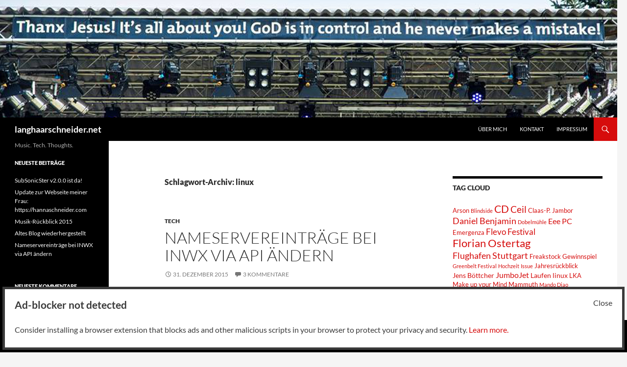

--- FILE ---
content_type: text/html; charset=UTF-8
request_url: https://langhaarschneider.net/tag/linux/
body_size: 20795
content:
<!DOCTYPE html>
<html lang="de">
<head>
	<meta charset="UTF-8">
	<meta name="viewport" content="width=device-width, initial-scale=1.0">
	<title>linux Archive - langhaarschneider.net</title>
	<link rel="profile" href="https://gmpg.org/xfn/11">
	<link rel="pingback" href="https://langhaarschneider.net/xmlrpc.php">
	
	  <meta name='robots' content='index, follow, max-image-preview:large, max-snippet:-1, max-video-preview:-1' />

	<!-- This site is optimized with the Yoast SEO plugin v26.7 - https://yoast.com/wordpress/plugins/seo/ -->
	<link rel="canonical" href="https://langhaarschneider.net/tag/linux/" />
	<meta property="og:locale" content="de_DE" />
	<meta property="og:type" content="article" />
	<meta property="og:title" content="linux Archive - langhaarschneider.net" />
	<meta property="og:url" content="https://langhaarschneider.net/tag/linux/" />
	<meta property="og:site_name" content="langhaarschneider.net" />
	<meta name="twitter:card" content="summary_large_image" />
	<script type="application/ld+json" class="yoast-schema-graph">{"@context":"https://schema.org","@graph":[{"@type":"CollectionPage","@id":"https://langhaarschneider.net/tag/linux/","url":"https://langhaarschneider.net/tag/linux/","name":"linux Archive - langhaarschneider.net","isPartOf":{"@id":"https://langhaarschneider.net/#website"},"breadcrumb":{"@id":"https://langhaarschneider.net/tag/linux/#breadcrumb"},"inLanguage":"de"},{"@type":"BreadcrumbList","@id":"https://langhaarschneider.net/tag/linux/#breadcrumb","itemListElement":[{"@type":"ListItem","position":1,"name":"Startseite","item":"https://langhaarschneider.net/"},{"@type":"ListItem","position":2,"name":"linux"}]},{"@type":"WebSite","@id":"https://langhaarschneider.net/#website","url":"https://langhaarschneider.net/","name":"langhaarschneider.net","description":"Music. Tech. Thoughts.","potentialAction":[{"@type":"SearchAction","target":{"@type":"EntryPoint","urlTemplate":"https://langhaarschneider.net/?s={search_term_string}"},"query-input":{"@type":"PropertyValueSpecification","valueRequired":true,"valueName":"search_term_string"}}],"inLanguage":"de"}]}</script>
	<!-- / Yoast SEO plugin. -->


<link rel="alternate" type="application/rss+xml" title="langhaarschneider.net &raquo; Feed" href="https://langhaarschneider.net/feed/" />
<link rel="alternate" type="application/rss+xml" title="langhaarschneider.net &raquo; Kommentar-Feed" href="https://langhaarschneider.net/comments/feed/" />
<link rel="alternate" type="application/rss+xml" title="langhaarschneider.net &raquo; linux Schlagwort-Feed" href="https://langhaarschneider.net/tag/linux/feed/" />
<style id='wp-img-auto-sizes-contain-inline-css'>
img:is([sizes=auto i],[sizes^="auto," i]){contain-intrinsic-size:3000px 1500px}
/*# sourceURL=wp-img-auto-sizes-contain-inline-css */
</style>
<link rel='stylesheet' id='ftf-dma-styles-css' href='https://langhaarschneider.net/wp-content/plugins/detect-missing-adblocker/dist/css/styles.min.css?ver=1752548311' media='all' />
<style id='wp-block-library-inline-css'>
:root{--wp-block-synced-color:#7a00df;--wp-block-synced-color--rgb:122,0,223;--wp-bound-block-color:var(--wp-block-synced-color);--wp-editor-canvas-background:#ddd;--wp-admin-theme-color:#007cba;--wp-admin-theme-color--rgb:0,124,186;--wp-admin-theme-color-darker-10:#006ba1;--wp-admin-theme-color-darker-10--rgb:0,107,160.5;--wp-admin-theme-color-darker-20:#005a87;--wp-admin-theme-color-darker-20--rgb:0,90,135;--wp-admin-border-width-focus:2px}@media (min-resolution:192dpi){:root{--wp-admin-border-width-focus:1.5px}}.wp-element-button{cursor:pointer}:root .has-very-light-gray-background-color{background-color:#eee}:root .has-very-dark-gray-background-color{background-color:#313131}:root .has-very-light-gray-color{color:#eee}:root .has-very-dark-gray-color{color:#313131}:root .has-vivid-green-cyan-to-vivid-cyan-blue-gradient-background{background:linear-gradient(135deg,#00d084,#0693e3)}:root .has-purple-crush-gradient-background{background:linear-gradient(135deg,#34e2e4,#4721fb 50%,#ab1dfe)}:root .has-hazy-dawn-gradient-background{background:linear-gradient(135deg,#faaca8,#dad0ec)}:root .has-subdued-olive-gradient-background{background:linear-gradient(135deg,#fafae1,#67a671)}:root .has-atomic-cream-gradient-background{background:linear-gradient(135deg,#fdd79a,#004a59)}:root .has-nightshade-gradient-background{background:linear-gradient(135deg,#330968,#31cdcf)}:root .has-midnight-gradient-background{background:linear-gradient(135deg,#020381,#2874fc)}:root{--wp--preset--font-size--normal:16px;--wp--preset--font-size--huge:42px}.has-regular-font-size{font-size:1em}.has-larger-font-size{font-size:2.625em}.has-normal-font-size{font-size:var(--wp--preset--font-size--normal)}.has-huge-font-size{font-size:var(--wp--preset--font-size--huge)}.has-text-align-center{text-align:center}.has-text-align-left{text-align:left}.has-text-align-right{text-align:right}.has-fit-text{white-space:nowrap!important}#end-resizable-editor-section{display:none}.aligncenter{clear:both}.items-justified-left{justify-content:flex-start}.items-justified-center{justify-content:center}.items-justified-right{justify-content:flex-end}.items-justified-space-between{justify-content:space-between}.screen-reader-text{border:0;clip-path:inset(50%);height:1px;margin:-1px;overflow:hidden;padding:0;position:absolute;width:1px;word-wrap:normal!important}.screen-reader-text:focus{background-color:#ddd;clip-path:none;color:#444;display:block;font-size:1em;height:auto;left:5px;line-height:normal;padding:15px 23px 14px;text-decoration:none;top:5px;width:auto;z-index:100000}html :where(.has-border-color){border-style:solid}html :where([style*=border-top-color]){border-top-style:solid}html :where([style*=border-right-color]){border-right-style:solid}html :where([style*=border-bottom-color]){border-bottom-style:solid}html :where([style*=border-left-color]){border-left-style:solid}html :where([style*=border-width]){border-style:solid}html :where([style*=border-top-width]){border-top-style:solid}html :where([style*=border-right-width]){border-right-style:solid}html :where([style*=border-bottom-width]){border-bottom-style:solid}html :where([style*=border-left-width]){border-left-style:solid}html :where(img[class*=wp-image-]){height:auto;max-width:100%}:where(figure){margin:0 0 1em}html :where(.is-position-sticky){--wp-admin--admin-bar--position-offset:var(--wp-admin--admin-bar--height,0px)}@media screen and (max-width:600px){html :where(.is-position-sticky){--wp-admin--admin-bar--position-offset:0px}}

/*# sourceURL=wp-block-library-inline-css */
</style><style id='global-styles-inline-css'>
:root{--wp--preset--aspect-ratio--square: 1;--wp--preset--aspect-ratio--4-3: 4/3;--wp--preset--aspect-ratio--3-4: 3/4;--wp--preset--aspect-ratio--3-2: 3/2;--wp--preset--aspect-ratio--2-3: 2/3;--wp--preset--aspect-ratio--16-9: 16/9;--wp--preset--aspect-ratio--9-16: 9/16;--wp--preset--color--black: #000000;--wp--preset--color--cyan-bluish-gray: #abb8c3;--wp--preset--color--white: #fff;--wp--preset--color--pale-pink: #f78da7;--wp--preset--color--vivid-red: #cf2e2e;--wp--preset--color--luminous-vivid-orange: #ff6900;--wp--preset--color--luminous-vivid-amber: #fcb900;--wp--preset--color--light-green-cyan: #7bdcb5;--wp--preset--color--vivid-green-cyan: #00d084;--wp--preset--color--pale-cyan-blue: #8ed1fc;--wp--preset--color--vivid-cyan-blue: #0693e3;--wp--preset--color--vivid-purple: #9b51e0;--wp--preset--color--green: #d60c0c;--wp--preset--color--dark-gray: #2b2b2b;--wp--preset--color--medium-gray: #767676;--wp--preset--color--light-gray: #f5f5f5;--wp--preset--gradient--vivid-cyan-blue-to-vivid-purple: linear-gradient(135deg,rgb(6,147,227) 0%,rgb(155,81,224) 100%);--wp--preset--gradient--light-green-cyan-to-vivid-green-cyan: linear-gradient(135deg,rgb(122,220,180) 0%,rgb(0,208,130) 100%);--wp--preset--gradient--luminous-vivid-amber-to-luminous-vivid-orange: linear-gradient(135deg,rgb(252,185,0) 0%,rgb(255,105,0) 100%);--wp--preset--gradient--luminous-vivid-orange-to-vivid-red: linear-gradient(135deg,rgb(255,105,0) 0%,rgb(207,46,46) 100%);--wp--preset--gradient--very-light-gray-to-cyan-bluish-gray: linear-gradient(135deg,rgb(238,238,238) 0%,rgb(169,184,195) 100%);--wp--preset--gradient--cool-to-warm-spectrum: linear-gradient(135deg,rgb(74,234,220) 0%,rgb(151,120,209) 20%,rgb(207,42,186) 40%,rgb(238,44,130) 60%,rgb(251,105,98) 80%,rgb(254,248,76) 100%);--wp--preset--gradient--blush-light-purple: linear-gradient(135deg,rgb(255,206,236) 0%,rgb(152,150,240) 100%);--wp--preset--gradient--blush-bordeaux: linear-gradient(135deg,rgb(254,205,165) 0%,rgb(254,45,45) 50%,rgb(107,0,62) 100%);--wp--preset--gradient--luminous-dusk: linear-gradient(135deg,rgb(255,203,112) 0%,rgb(199,81,192) 50%,rgb(65,88,208) 100%);--wp--preset--gradient--pale-ocean: linear-gradient(135deg,rgb(255,245,203) 0%,rgb(182,227,212) 50%,rgb(51,167,181) 100%);--wp--preset--gradient--electric-grass: linear-gradient(135deg,rgb(202,248,128) 0%,rgb(113,206,126) 100%);--wp--preset--gradient--midnight: linear-gradient(135deg,rgb(2,3,129) 0%,rgb(40,116,252) 100%);--wp--preset--font-size--small: 13px;--wp--preset--font-size--medium: 20px;--wp--preset--font-size--large: 36px;--wp--preset--font-size--x-large: 42px;--wp--preset--spacing--20: 0.44rem;--wp--preset--spacing--30: 0.67rem;--wp--preset--spacing--40: 1rem;--wp--preset--spacing--50: 1.5rem;--wp--preset--spacing--60: 2.25rem;--wp--preset--spacing--70: 3.38rem;--wp--preset--spacing--80: 5.06rem;--wp--preset--shadow--natural: 6px 6px 9px rgba(0, 0, 0, 0.2);--wp--preset--shadow--deep: 12px 12px 50px rgba(0, 0, 0, 0.4);--wp--preset--shadow--sharp: 6px 6px 0px rgba(0, 0, 0, 0.2);--wp--preset--shadow--outlined: 6px 6px 0px -3px rgb(255, 255, 255), 6px 6px rgb(0, 0, 0);--wp--preset--shadow--crisp: 6px 6px 0px rgb(0, 0, 0);}:where(.is-layout-flex){gap: 0.5em;}:where(.is-layout-grid){gap: 0.5em;}body .is-layout-flex{display: flex;}.is-layout-flex{flex-wrap: wrap;align-items: center;}.is-layout-flex > :is(*, div){margin: 0;}body .is-layout-grid{display: grid;}.is-layout-grid > :is(*, div){margin: 0;}:where(.wp-block-columns.is-layout-flex){gap: 2em;}:where(.wp-block-columns.is-layout-grid){gap: 2em;}:where(.wp-block-post-template.is-layout-flex){gap: 1.25em;}:where(.wp-block-post-template.is-layout-grid){gap: 1.25em;}.has-black-color{color: var(--wp--preset--color--black) !important;}.has-cyan-bluish-gray-color{color: var(--wp--preset--color--cyan-bluish-gray) !important;}.has-white-color{color: var(--wp--preset--color--white) !important;}.has-pale-pink-color{color: var(--wp--preset--color--pale-pink) !important;}.has-vivid-red-color{color: var(--wp--preset--color--vivid-red) !important;}.has-luminous-vivid-orange-color{color: var(--wp--preset--color--luminous-vivid-orange) !important;}.has-luminous-vivid-amber-color{color: var(--wp--preset--color--luminous-vivid-amber) !important;}.has-light-green-cyan-color{color: var(--wp--preset--color--light-green-cyan) !important;}.has-vivid-green-cyan-color{color: var(--wp--preset--color--vivid-green-cyan) !important;}.has-pale-cyan-blue-color{color: var(--wp--preset--color--pale-cyan-blue) !important;}.has-vivid-cyan-blue-color{color: var(--wp--preset--color--vivid-cyan-blue) !important;}.has-vivid-purple-color{color: var(--wp--preset--color--vivid-purple) !important;}.has-black-background-color{background-color: var(--wp--preset--color--black) !important;}.has-cyan-bluish-gray-background-color{background-color: var(--wp--preset--color--cyan-bluish-gray) !important;}.has-white-background-color{background-color: var(--wp--preset--color--white) !important;}.has-pale-pink-background-color{background-color: var(--wp--preset--color--pale-pink) !important;}.has-vivid-red-background-color{background-color: var(--wp--preset--color--vivid-red) !important;}.has-luminous-vivid-orange-background-color{background-color: var(--wp--preset--color--luminous-vivid-orange) !important;}.has-luminous-vivid-amber-background-color{background-color: var(--wp--preset--color--luminous-vivid-amber) !important;}.has-light-green-cyan-background-color{background-color: var(--wp--preset--color--light-green-cyan) !important;}.has-vivid-green-cyan-background-color{background-color: var(--wp--preset--color--vivid-green-cyan) !important;}.has-pale-cyan-blue-background-color{background-color: var(--wp--preset--color--pale-cyan-blue) !important;}.has-vivid-cyan-blue-background-color{background-color: var(--wp--preset--color--vivid-cyan-blue) !important;}.has-vivid-purple-background-color{background-color: var(--wp--preset--color--vivid-purple) !important;}.has-black-border-color{border-color: var(--wp--preset--color--black) !important;}.has-cyan-bluish-gray-border-color{border-color: var(--wp--preset--color--cyan-bluish-gray) !important;}.has-white-border-color{border-color: var(--wp--preset--color--white) !important;}.has-pale-pink-border-color{border-color: var(--wp--preset--color--pale-pink) !important;}.has-vivid-red-border-color{border-color: var(--wp--preset--color--vivid-red) !important;}.has-luminous-vivid-orange-border-color{border-color: var(--wp--preset--color--luminous-vivid-orange) !important;}.has-luminous-vivid-amber-border-color{border-color: var(--wp--preset--color--luminous-vivid-amber) !important;}.has-light-green-cyan-border-color{border-color: var(--wp--preset--color--light-green-cyan) !important;}.has-vivid-green-cyan-border-color{border-color: var(--wp--preset--color--vivid-green-cyan) !important;}.has-pale-cyan-blue-border-color{border-color: var(--wp--preset--color--pale-cyan-blue) !important;}.has-vivid-cyan-blue-border-color{border-color: var(--wp--preset--color--vivid-cyan-blue) !important;}.has-vivid-purple-border-color{border-color: var(--wp--preset--color--vivid-purple) !important;}.has-vivid-cyan-blue-to-vivid-purple-gradient-background{background: var(--wp--preset--gradient--vivid-cyan-blue-to-vivid-purple) !important;}.has-light-green-cyan-to-vivid-green-cyan-gradient-background{background: var(--wp--preset--gradient--light-green-cyan-to-vivid-green-cyan) !important;}.has-luminous-vivid-amber-to-luminous-vivid-orange-gradient-background{background: var(--wp--preset--gradient--luminous-vivid-amber-to-luminous-vivid-orange) !important;}.has-luminous-vivid-orange-to-vivid-red-gradient-background{background: var(--wp--preset--gradient--luminous-vivid-orange-to-vivid-red) !important;}.has-very-light-gray-to-cyan-bluish-gray-gradient-background{background: var(--wp--preset--gradient--very-light-gray-to-cyan-bluish-gray) !important;}.has-cool-to-warm-spectrum-gradient-background{background: var(--wp--preset--gradient--cool-to-warm-spectrum) !important;}.has-blush-light-purple-gradient-background{background: var(--wp--preset--gradient--blush-light-purple) !important;}.has-blush-bordeaux-gradient-background{background: var(--wp--preset--gradient--blush-bordeaux) !important;}.has-luminous-dusk-gradient-background{background: var(--wp--preset--gradient--luminous-dusk) !important;}.has-pale-ocean-gradient-background{background: var(--wp--preset--gradient--pale-ocean) !important;}.has-electric-grass-gradient-background{background: var(--wp--preset--gradient--electric-grass) !important;}.has-midnight-gradient-background{background: var(--wp--preset--gradient--midnight) !important;}.has-small-font-size{font-size: var(--wp--preset--font-size--small) !important;}.has-medium-font-size{font-size: var(--wp--preset--font-size--medium) !important;}.has-large-font-size{font-size: var(--wp--preset--font-size--large) !important;}.has-x-large-font-size{font-size: var(--wp--preset--font-size--x-large) !important;}
/*# sourceURL=global-styles-inline-css */
</style>

<style id='classic-theme-styles-inline-css'>
/*! This file is auto-generated */
.wp-block-button__link{color:#fff;background-color:#32373c;border-radius:9999px;box-shadow:none;text-decoration:none;padding:calc(.667em + 2px) calc(1.333em + 2px);font-size:1.125em}.wp-block-file__button{background:#32373c;color:#fff;text-decoration:none}
/*# sourceURL=/wp-includes/css/classic-themes.min.css */
</style>
<link rel='stylesheet' id='ainoblocks-frontend-style-css' href='https://langhaarschneider.net/wp-content/plugins/aino-blocks/assets/css/frontend.css?ver=1680945657' media='all' />
<link rel='stylesheet' id='cookie-notice-front-css' href='https://langhaarschneider.net/wp-content/plugins/cookie-notice/css/front.min.css?ver=2.5.11' media='all' />
<link rel='stylesheet' id='wp-lightbox-2.min.css-css' href='https://langhaarschneider.net/wp-content/plugins/wp-lightbox-2/styles/lightbox.min.css?ver=1.3.4' media='all' />
<link rel='stylesheet' id='twentyfourteen-lato-css' href='https://langhaarschneider.net/wp-content/themes/twentyfourteen/fonts/font-lato.css?ver=20230328' media='all' />
<link rel='stylesheet' id='genericons-css' href='https://langhaarschneider.net/wp-content/themes/twentyfourteen/genericons/genericons.css?ver=20251101' media='all' />
<link rel='stylesheet' id='twentyfourteen-style-css' href='https://langhaarschneider.net/wp-content/themes/twentyfourteen/style.css?ver=20251202' media='all' />
<link rel='stylesheet' id='twentyfourteen-block-style-css' href='https://langhaarschneider.net/wp-content/themes/twentyfourteen/css/blocks.css?ver=20250715' media='all' />
<script src="https://langhaarschneider.net/wp-includes/js/jquery/jquery.min.js?ver=3.7.1" id="jquery-core-js"></script>
<script src="https://langhaarschneider.net/wp-includes/js/jquery/jquery-migrate.min.js?ver=3.4.1" id="jquery-migrate-js"></script>
<script src="https://langhaarschneider.net/wp-content/themes/twentyfourteen/js/functions.js?ver=20250729" id="twentyfourteen-script-js" defer data-wp-strategy="defer"></script>
<link rel="https://api.w.org/" href="https://langhaarschneider.net/wp-json/" /><link rel="alternate" title="JSON" type="application/json" href="https://langhaarschneider.net/wp-json/wp/v2/tags/171" /><link rel="EditURI" type="application/rsd+xml" title="RSD" href="https://langhaarschneider.net/xmlrpc.php?rsd" />
<meta name="generator" content="WordPress 6.9" />
<style id="fourteen-colors" type="text/css">
		/* Custom accent color. */
		button,
		.button,
		.contributor-posts-link,
		input[type="button"],
		input[type="reset"],
		input[type="submit"],
		.search-toggle,
		.hentry .mejs-controls .mejs-time-rail .mejs-time-current,
		.widget .mejs-controls .mejs-time-rail .mejs-time-current,
		.hentry .mejs-overlay:hover .mejs-overlay-button,
		.widget .mejs-overlay:hover .mejs-overlay-button,
		.widget button,
		.widget .button,
		.widget input[type="button"],
		.widget input[type="reset"],
		.widget input[type="submit"],
		.widget_calendar tbody a,
		.content-sidebar .widget input[type="button"],
		.content-sidebar .widget input[type="reset"],
		.content-sidebar .widget input[type="submit"],
		.slider-control-paging .slider-active:before,
		.slider-control-paging .slider-active:hover:before,
		.slider-direction-nav a:hover,
		.ie8 .primary-navigation ul ul,
		.ie8 .secondary-navigation ul ul,
		.ie8 .primary-navigation li:hover > a,
		.ie8 .primary-navigation li.focus > a,
		.ie8 .secondary-navigation li:hover > a,
		.ie8 .secondary-navigation li.focus > a,
		.wp-block-file .wp-block-file__button,
		.wp-block-button__link,
		.has-green-background-color {
			background-color: #d60c0c;
		}

		.site-navigation a:hover,
		.is-style-outline .wp-block-button__link:not(.has-text-color),
		.has-green-color {
			color: #d60c0c;
		}

		::-moz-selection {
			background: #d60c0c;
		}

		::selection {
			background: #d60c0c;
		}

		.paging-navigation .page-numbers.current {
			border-color: #d60c0c;
		}

		@media screen and (min-width: 782px) {
			.primary-navigation li:hover > a,
			.primary-navigation li.focus > a,
			.primary-navigation ul ul {
				background-color: #d60c0c;
			}
		}

		@media screen and (min-width: 1008px) {
			.secondary-navigation li:hover > a,
			.secondary-navigation li.focus > a,
			.secondary-navigation ul ul {
				background-color: #d60c0c;
			}
		}
	
			.contributor-posts-link,
			button,
			.button,
			input[type="button"],
			input[type="reset"],
			input[type="submit"],
			.search-toggle:before,
			.hentry .mejs-overlay:hover .mejs-overlay-button,
			.widget .mejs-overlay:hover .mejs-overlay-button,
			.widget button,
			.widget .button,
			.widget input[type="button"],
			.widget input[type="reset"],
			.widget input[type="submit"],
			.widget_calendar tbody a,
			.widget_calendar tbody a:hover,
			.site-footer .widget_calendar tbody a,
			.content-sidebar .widget input[type="button"],
			.content-sidebar .widget input[type="reset"],
			.content-sidebar .widget input[type="submit"],
			button:hover,
			button:focus,
			.button:hover,
			.button:focus,
			.widget a.button:hover,
			.widget a.button:focus,
			.widget a.button:active,
			.content-sidebar .widget a.button,
			.content-sidebar .widget a.button:hover,
			.content-sidebar .widget a.button:focus,
			.content-sidebar .widget a.button:active,
			.contributor-posts-link:hover,
			.contributor-posts-link:active,
			input[type="button"]:hover,
			input[type="button"]:focus,
			input[type="reset"]:hover,
			input[type="reset"]:focus,
			input[type="submit"]:hover,
			input[type="submit"]:focus,
			.slider-direction-nav a:hover:before {
				color: #fff;
			}

			@media screen and (min-width: 782px) {
				.primary-navigation ul ul a,
				.primary-navigation li:hover > a,
				.primary-navigation li.focus > a,
				.primary-navigation ul ul {
					color: #fff;
				}
			}

			@media screen and (min-width: 1008px) {
				.secondary-navigation ul ul a,
				.secondary-navigation li:hover > a,
				.secondary-navigation li.focus > a,
				.secondary-navigation ul ul {
					color: #fff;
				}
			}
		
		/* Generated variants of custom accent color. */
		a,
		.content-sidebar .widget a {
			color: #d60c0c;
		}

		.contributor-posts-link:hover,
		.button:hover,
		.button:focus,
		.slider-control-paging a:hover:before,
		.search-toggle:hover,
		.search-toggle.active,
		.search-box,
		.widget_calendar tbody a:hover,
		button:hover,
		button:focus,
		input[type="button"]:hover,
		input[type="button"]:focus,
		input[type="reset"]:hover,
		input[type="reset"]:focus,
		input[type="submit"]:hover,
		input[type="submit"]:focus,
		.widget button:hover,
		.widget .button:hover,
		.widget button:focus,
		.widget .button:focus,
		.widget input[type="button"]:hover,
		.widget input[type="button"]:focus,
		.widget input[type="reset"]:hover,
		.widget input[type="reset"]:focus,
		.widget input[type="submit"]:hover,
		.widget input[type="submit"]:focus,
		.content-sidebar .widget input[type="button"]:hover,
		.content-sidebar .widget input[type="button"]:focus,
		.content-sidebar .widget input[type="reset"]:hover,
		.content-sidebar .widget input[type="reset"]:focus,
		.content-sidebar .widget input[type="submit"]:hover,
		.content-sidebar .widget input[type="submit"]:focus,
		.ie8 .primary-navigation ul ul a:hover,
		.ie8 .primary-navigation ul ul li.focus > a,
		.ie8 .secondary-navigation ul ul a:hover,
		.ie8 .secondary-navigation ul ul li.focus > a,
		.wp-block-file .wp-block-file__button:hover,
		.wp-block-file .wp-block-file__button:focus,
		.wp-block-button__link:not(.has-text-color):hover,
		.wp-block-button__link:not(.has-text-color):focus,
		.is-style-outline .wp-block-button__link:not(.has-text-color):hover,
		.is-style-outline .wp-block-button__link:not(.has-text-color):focus {
			background-color: #f32929;
		}

		.featured-content a:hover,
		.featured-content .entry-title a:hover,
		.widget a:hover,
		.widget-title a:hover,
		.widget_twentyfourteen_ephemera .entry-meta a:hover,
		.hentry .mejs-controls .mejs-button button:hover,
		.widget .mejs-controls .mejs-button button:hover,
		.site-info a:hover,
		.featured-content a:hover,
		.wp-block-latest-comments_comment-meta a:hover,
		.wp-block-latest-comments_comment-meta a:focus {
			color: #f32929;
		}

		a:active,
		a:hover,
		.entry-title a:hover,
		.entry-meta a:hover,
		.cat-links a:hover,
		.entry-content .edit-link a:hover,
		.post-navigation a:hover,
		.image-navigation a:hover,
		.comment-author a:hover,
		.comment-list .pingback a:hover,
		.comment-list .trackback a:hover,
		.comment-metadata a:hover,
		.comment-reply-title small a:hover,
		.content-sidebar .widget a:hover,
		.content-sidebar .widget .widget-title a:hover,
		.content-sidebar .widget_twentyfourteen_ephemera .entry-meta a:hover {
			color: #f32929;
		}

		.page-links a:hover,
		.paging-navigation a:hover {
			border-color: #f32929;
		}

		.entry-meta .tag-links a:hover:before {
			border-right-color: #f32929;
		}

		.page-links a:hover,
		.entry-meta .tag-links a:hover {
			background-color: #f32929;
		}

		@media screen and (min-width: 782px) {
			.primary-navigation ul ul a:hover,
			.primary-navigation ul ul li.focus > a {
				background-color: #f32929;
			}
		}

		@media screen and (min-width: 1008px) {
			.secondary-navigation ul ul a:hover,
			.secondary-navigation ul ul li.focus > a {
				background-color: #f32929;
			}
		}

		button:active,
		.button:active,
		.contributor-posts-link:active,
		input[type="button"]:active,
		input[type="reset"]:active,
		input[type="submit"]:active,
		.widget input[type="button"]:active,
		.widget input[type="reset"]:active,
		.widget input[type="submit"]:active,
		.content-sidebar .widget input[type="button"]:active,
		.content-sidebar .widget input[type="reset"]:active,
		.content-sidebar .widget input[type="submit"]:active,
		.wp-block-file .wp-block-file__button:active,
		.wp-block-button__link:active {
			background-color: #ff3d3d;
		}

		.site-navigation .current_page_item > a,
		.site-navigation .current_page_ancestor > a,
		.site-navigation .current-menu-item > a,
		.site-navigation .current-menu-ancestor > a {
			color: #ff3d3d;
		}
	</style><style>.recentcomments a{display:inline !important;padding:0 !important;margin:0 !important;}</style><!-- Matomo -->
<script>
  var _paq = window._paq = window._paq || [];
  /* tracker methods like "setCustomDimension" should be called before "trackPageView" */
  _paq.push(['trackPageView']);
  _paq.push(['enableLinkTracking']);
  (function() {
    var u="https://piwik.jonnyfreak.de/";
    _paq.push(['setTrackerUrl', u+'piwik.php']);
    _paq.push(['setSiteId', '4']);
    var d=document, g=d.createElement('script'), s=d.getElementsByTagName('script')[0];
    g.async=true; g.src=u+'piwik.js'; s.parentNode.insertBefore(g,s);
  })();
</script>
<!-- End Matomo Code -->

<link rel="alternate" title="ActivityPub (JSON)" type="application/activity+json" href="https://langhaarschneider.net/?term_id=171" />
<link rel="icon" href="https://langhaarschneider.net/wp-content/uploads/sites/5/2016/01/icon.png" sizes="32x32" />
<link rel="icon" href="https://langhaarschneider.net/wp-content/uploads/sites/5/2016/01/icon.png" sizes="192x192" />
<link rel="apple-touch-icon" href="https://langhaarschneider.net/wp-content/uploads/sites/5/2016/01/icon.png" />
<meta name="msapplication-TileImage" content="https://langhaarschneider.net/wp-content/uploads/sites/5/2016/01/icon.png" />
</head>

<body class="archive tag tag-linux tag-171 wp-embed-responsive wp-theme-twentyfourteen cookies-not-set header-image list-view">
<a class="screen-reader-text skip-link" href="#content">
	Zum Inhalt springen</a>
<div id="page" class="hfeed site">
			<div id="site-header">
		<a href="https://langhaarschneider.net/" rel="home" >
			<img src="https://langhaarschneider.net/wp-content/uploads/sites/5/2015/01/header.png" width="1260" height="240" alt="langhaarschneider.net" srcset="https://langhaarschneider.net/wp-content/uploads/sites/5/2015/01/header.png 1260w, https://langhaarschneider.net/wp-content/uploads/sites/5/2015/01/header-300x57.png 300w, https://langhaarschneider.net/wp-content/uploads/sites/5/2015/01/header-768x146.png 768w, https://langhaarschneider.net/wp-content/uploads/sites/5/2015/01/header-1024x195.png 1024w, https://langhaarschneider.net/wp-content/uploads/sites/5/2015/01/header-250x48.png 250w" sizes="(max-width: 1260px) 100vw, 1260px" decoding="async" fetchpriority="high" />		</a>
	</div>
	
	<header id="masthead" class="site-header">
		<div class="header-main">
							<h1 class="site-title"><a href="https://langhaarschneider.net/" rel="home" >langhaarschneider.net</a></h1>
			
			<div class="search-toggle">
				<a href="#search-container" class="screen-reader-text" aria-expanded="false" aria-controls="search-container">
					Suchen				</a>
			</div>

			<nav id="primary-navigation" class="site-navigation primary-navigation">
				<button class="menu-toggle">Primäres Menü</button>
				<div class="menu-navigation-container"><ul id="primary-menu" class="nav-menu"><li id="menu-item-24" class="menu-item menu-item-type-post_type menu-item-object-page menu-item-24"><a href="https://langhaarschneider.net/ueber-mich/">über mich</a></li>
<li id="menu-item-23" class="menu-item menu-item-type-post_type menu-item-object-page menu-item-23"><a href="https://langhaarschneider.net/kontakt/">kontakt</a></li>
<li id="menu-item-155" class="menu-item menu-item-type-post_type menu-item-object-page menu-item-155"><a href="https://langhaarschneider.net/about/">impressum</a></li>
</ul></div>			</nav>
		</div>

		<div id="search-container" class="search-box-wrapper hide">
			<div class="search-box">
				<form role="search" method="get" class="search-form" action="https://langhaarschneider.net/">
				<label>
					<span class="screen-reader-text">Suche nach:</span>
					<input type="search" class="search-field" placeholder="Suchen …" value="" name="s" />
				</label>
				<input type="submit" class="search-submit" value="Suchen" />
			</form>			</div>
		</div>
	</header><!-- #masthead -->

	<div id="main" class="site-main">

	<section id="primary" class="content-area">
		<div id="content" class="site-content" role="main">

			
			<header class="archive-header">
				<h1 class="archive-title">
				Schlagwort-Archiv: linux				</h1>

							</header><!-- .archive-header -->

				
<article id="post-142" class="post-142 post type-post status-publish format-standard hentry category-tech tag-anydns tag-bananapi tag-linux tag-nsupdate tag-uberspace">
	
	<header class="entry-header">
				<div class="entry-meta">
			<span class="cat-links"><a href="https://langhaarschneider.net/category/tech/" rel="category tag">Tech</a></span>
		</div>
			<h1 class="entry-title"><a href="https://langhaarschneider.net/2015/12/31/nameservereintraege-bei-inwx-via-api-aendern/" rel="bookmark">Nameservereinträge bei INWX via API ändern</a></h1>
		<div class="entry-meta">
			<span class="entry-date"><a href="https://langhaarschneider.net/2015/12/31/nameservereintraege-bei-inwx-via-api-aendern/" rel="bookmark"><time class="entry-date" datetime="2015-12-31T14:34:23+01:00">31. Dezember 2015</time></a></span> <span class="byline"><span class="author vcard"><a class="url fn n" href="https://langhaarschneider.net/author/langhaarschneider/" rel="author">langhaarschneider</a></span></span>			<span class="comments-link"><a href="https://langhaarschneider.net/2015/12/31/nameservereintraege-bei-inwx-via-api-aendern/#comments">3 Kommentare</a></span>
						</div><!-- .entry-meta -->
	</header><!-- .entry-header -->

		<div class="entry-content">
		<p>In meinem<a href="https://langhaarschneider.net/2015/09/08/neues-zuhause-uberspace/"> letzten Blogpost</a> hatte ich bereits erwähnt, dass meine Domains inzwischen bei <a href="https://inwx.de">INWX</a> registriert sind. Ich bin auf INWX im <a href="https://wiki.uberspace.de/domain:verwalten">Uberspace-Wiki</a> gestoßen, hab mich kurz umgesehen und gelesen, dass die eine API anbieten um Nameservereinträge zu verändert &#8211; und mein Interesse war geweckt. <a href="https://langhaarschneider.net/2015/12/31/nameservereintraege-bei-inwx-via-api-aendern/#more-142" class="more-link"><span class="screen-reader-text">Nameservereinträge bei INWX via API ändern</span> weiterlesen <span class="meta-nav">&rarr;</span></a></p>
	</div><!-- .entry-content -->
	
	<footer class="entry-meta"><span class="tag-links"><a href="https://langhaarschneider.net/tag/anydns/" rel="tag">anydns</a><a href="https://langhaarschneider.net/tag/bananapi/" rel="tag">BananaPi</a><a href="https://langhaarschneider.net/tag/linux/" rel="tag">linux</a><a href="https://langhaarschneider.net/tag/nsupdate/" rel="tag">nsupdate</a><a href="https://langhaarschneider.net/tag/uberspace/" rel="tag">uberspace</a></span></footer></article><!-- #post-142 -->

<article id="post-107" class="post-107 post type-post status-publish format-standard hentry category-tech tag-gpio tag-linux tag-raspberrypi tag-s0-schnittstelle">
	
	<header class="entry-header">
				<div class="entry-meta">
			<span class="cat-links"><a href="https://langhaarschneider.net/category/tech/" rel="category tag">Tech</a></span>
		</div>
			<h1 class="entry-title"><a href="https://langhaarschneider.net/2015/04/16/stromzaehler-per-s0-schnittstelle-mit-raspberrypi-auslesen/" rel="bookmark">Stromzähler per S0-Schnittstelle mit RaspberryPi auslesen</a></h1>
		<div class="entry-meta">
			<span class="entry-date"><a href="https://langhaarschneider.net/2015/04/16/stromzaehler-per-s0-schnittstelle-mit-raspberrypi-auslesen/" rel="bookmark"><time class="entry-date" datetime="2015-04-16T21:26:10+02:00">16. April 2015</time></a></span> <span class="byline"><span class="author vcard"><a class="url fn n" href="https://langhaarschneider.net/author/langhaarschneider/" rel="author">langhaarschneider</a></span></span>			<span class="comments-link"><a href="https://langhaarschneider.net/2015/04/16/stromzaehler-per-s0-schnittstelle-mit-raspberrypi-auslesen/#comments">19 Kommentare</a></span>
						</div><!-- .entry-meta -->
	</header><!-- .entry-header -->

		<div class="entry-content">
		<p>Kurz bevor ich in meine Wohnung eingezogen bin, hatte ich die Möglichkeit dem Elektriker beim Anschließen des Sicherunsgkastens über die Schulter zu schauen. Und was mir damals gleich aufgefallen ist: Der verbaute Stromzähler, ein <a href="https://www.google.de/search?hl=de&amp;q=Eltako+DSZ12E-3x80A#safe=off&amp;hl=de&amp;q=eltako+dsz12e-3x80a">Eltako dsz12e</a>, hat einen S0-Ausgang. Als ich 2013 meine Bachelorarbeit mit dem sperrigen Thema &#8222;Analyse der Wirtschaftlichkeit von PV-Anlagen in Verbindung mit Speichern für Privathaushalte ohne EEG-Vergütung&#8220; geschrieben habe, war eines der Probleme überhaupt an Daten zu kommen, zu welchen Zeitpunkten in Privathaushalten elektrische Energie verbraucht wird. Letztendlich habe ich ein Verbrauchsprofil aufgrund einer VDI-Richtline erzeugt &#8211; aber auch das beinhaltete &#8222;nur&#8220; werte für 15 minuten &#8211; eine noch genauere Auflösung wäre aber wünschenswert gewesen. Der S0-Ausgang an meinem Stromzähler hat deshalb sofort mein Interesse geweckt. <a href="https://langhaarschneider.net/2015/04/16/stromzaehler-per-s0-schnittstelle-mit-raspberrypi-auslesen/#more-107" class="more-link"><span class="screen-reader-text">Stromzähler per S0-Schnittstelle mit RaspberryPi auslesen</span> weiterlesen <span class="meta-nav">&rarr;</span></a></p>
	</div><!-- .entry-content -->
	
	<footer class="entry-meta"><span class="tag-links"><a href="https://langhaarschneider.net/tag/gpio/" rel="tag">GPIO</a><a href="https://langhaarschneider.net/tag/linux/" rel="tag">linux</a><a href="https://langhaarschneider.net/tag/raspberrypi/" rel="tag">RaspberryPi</a><a href="https://langhaarschneider.net/tag/s0-schnittstelle/" rel="tag">S0-Schnittstelle</a></span></footer></article><!-- #post-107 -->

<article id="post-224" class="post-224 post type-post status-publish format-standard hentry category-kunstler category-laufen category-musizieren tag-florian-ostertag tag-laufen tag-linux tag-lka tag-philipp-poisel tag-sarah-brendel tag-september-leaves tag-stehlampenrock tag-the-cranberries">
	
	<header class="entry-header">
				<div class="entry-meta">
			<span class="cat-links"><a href="https://langhaarschneider.net/category/music/kunstler/" rel="category tag">Künstler</a>, <a href="https://langhaarschneider.net/category/thoughts/laufen/" rel="category tag">Laufen</a>, <a href="https://langhaarschneider.net/category/music/musizieren/" rel="category tag">musizieren</a></span>
		</div>
			<h1 class="entry-title"><a href="https://langhaarschneider.net/2009/04/05/voll-verplant/" rel="bookmark">Voll verplant&#8230;</a></h1>
		<div class="entry-meta">
			<span class="entry-date"><a href="https://langhaarschneider.net/2009/04/05/voll-verplant/" rel="bookmark"><time class="entry-date" datetime="2009-04-05T12:20:47+02:00">5. April 2009</time></a></span> <span class="byline"><span class="author vcard"><a class="url fn n" href="https://langhaarschneider.net/author/langhaarschneider/" rel="author">langhaarschneider</a></span></span>			<span class="comments-link"><a href="https://langhaarschneider.net/2009/04/05/voll-verplant/#comments">3 Kommentare</a></span>
						</div><!-- .entry-meta -->
	</header><!-- .entry-header -->

		<div class="entry-content">
		<p>Irgendwann vor ein paar Monaten hab ich wohl nicht aufgepasst &#8211; und mir in meinen <a href="http://langhaarschneider.zungu.net/events/">Konzertkalender</a> eingetragen dass am 05. April <a href="http://www.sarahbrendel.de">Sarah Brendel</a>, <a href="http://www.septemberleaves.com/">September Leaves</a> und <a href="http://myspace.com/florianostertag">Florian Ostertag</a> beim <a href="http://stehlampenrock.eu/">Stehlampenrock</a> sind. Leider ist das dann doch wohl erst am <a href="http://www.stehlampenrock.eu/stehlampe/2009_storytellertour.html">05. Mai &#8211; ein Dienstag Abend</a> und <a href="http://www.evkg-scharnhausen.de/cosimaweb/index.php?action=ciboyhood_show">da kann ich wahrscheinlich auch nicht&#8230;</a> Aber vielleicht schau ich dann <a href="http://www.lka-longhorn.de/lka/konzerte_show.php?1175">heute Abend ins LKA</a>, denn dort spielt <a href="http://www.philipp-poisel.de/">Philipp Poisel</a> auf.</p>
<p>Dann noch ein par sonstige wilde Gedanken:</p>
<p>&#8211; Musik zum Joggen: <a href="http://en.wikipedia.org/wiki/Zombie_(song)">Zombie</a> von den <a href="http://de.wikipedia.org/wiki/The_Cranberries">Cranberries</a> ist voll toll, denn da kann man auf jede viertel nen Schritt machen (Den Song hab ich übrigens auf der Freizeit den Kids auch beigebracht &#8211; die müssen ja neben Peter Fox auch noch was anständiges kennen lernen)(Das <a href="http://www.youtube.com/watch?v=lyp5we2ySDo">Musikvideo</a> gibts zumindest zur Zeit noch bei Youtube &#8211; großes Theater&#8230;)<br />
&#8211; Am Mittwoch und Montag in ner Woche spiel ich mal wieder im GD in Scharnhausen. Freu mich drauf, muss aber noch viel Üben da ich die Bass-Position einem Cellisten übergeben habe und selbst E-Gitarre und E-Piano spielen werde<br />
&#8211; Ich sollte mehr Joggen für den Halbmarathon &#8211; komm aber nicht dazu (bzw hab dann doch Sachen die dringender sind wie Klavier üben&#8230;)<br />
&#8211; Grad hab ich festgestellt dass Flo wohl heute Abend Philipp Supportet&#8230;<br />
&#8211; <a href="http://langhaarschneider.net/2009/03/09/ubuntu-rockt/">Ubuntu Rockt</a> nicht immer. Oder weis zufälligerweise irgendjemand wie ich mit <a href="http://forum.ubuntuusers.de/topic/wvdial:-verbindung-steht-kein-datenfluss/">diesem Problem</a> fertig werden kann?</p>
	</div><!-- .entry-content -->
	
	<footer class="entry-meta"><span class="tag-links"><a href="https://langhaarschneider.net/tag/florian-ostertag/" rel="tag">Florian Ostertag</a><a href="https://langhaarschneider.net/tag/laufen/" rel="tag">Laufen</a><a href="https://langhaarschneider.net/tag/linux/" rel="tag">linux</a><a href="https://langhaarschneider.net/tag/lka/" rel="tag">LKA</a><a href="https://langhaarschneider.net/tag/philipp-poisel/" rel="tag">Philipp Poisel</a><a href="https://langhaarschneider.net/tag/sarah-brendel/" rel="tag">Sarah Brendel</a><a href="https://langhaarschneider.net/tag/september-leaves/" rel="tag">September Leaves</a><a href="https://langhaarschneider.net/tag/stehlampenrock/" rel="tag">Stehlampenrock</a><a href="https://langhaarschneider.net/tag/the-cranberries/" rel="tag">The Cranberries</a></span></footer></article><!-- #post-224 -->

<article id="post-211" class="post-211 post type-post status-publish format-standard hentry category-eee-pc tag-eee-pc tag-hsdpa tag-linux">
	
	<header class="entry-header">
				<div class="entry-meta">
			<span class="cat-links"><a href="https://langhaarschneider.net/category/tech/eee-pc/" rel="category tag">Eee PC</a></span>
		</div>
			<h1 class="entry-title"><a href="https://langhaarschneider.net/2009/03/09/ubuntu-rockt/" rel="bookmark">Ubuntu Rockt</a></h1>
		<div class="entry-meta">
			<span class="entry-date"><a href="https://langhaarschneider.net/2009/03/09/ubuntu-rockt/" rel="bookmark"><time class="entry-date" datetime="2009-03-09T21:55:56+01:00">9. März 2009</time></a></span> <span class="byline"><span class="author vcard"><a class="url fn n" href="https://langhaarschneider.net/author/langhaarschneider/" rel="author">langhaarschneider</a></span></span>			<span class="comments-link"><a href="https://langhaarschneider.net/2009/03/09/ubuntu-rockt/#comments">5 Kommentare</a></span>
						</div><!-- .entry-meta -->
	</header><!-- .entry-header -->

		<div class="entry-content">
		<p>Meine Schwester surft dank fehlendem Telefonanschluss in ihrer Studentenbude über das O2 Mobilfunknetz mit HSDPA. Und weil ich das auch mal testen wollte hat sie über die Semesterferien den O2 Surfstick mitgebracht. Ich dachte mir, dass wenn ich den Stick mal unterwegs benötigen würde wäre das sicher auf meinem eee. Also da eingesteckt. Wollte dann per Wlan nach HowTo&#8217;s suchen als sich der Networkmanager meldet. dass er das Device erkannt hat und es konfiguriert werden kann. Ich musste nur noch O2 aus einer Liste auswählen, die PIN eingeben &#8211; und ich war online!</p>
<p>Geschwindigkeit ist zwar nicht berauschend &#8211; aber ich bin doch erstmal von der Einfachkeit begistert. Noch vor ein paar Jahren war es (zumindest für mich) praktisch ein Ding der Unmöglichkeit unter Linux per USB-Wlanstick ins privates WLAN zu gelangen &#8211; inzwischen ist es oftmals unter linux einfacher neue Hardware in betrieb zu nehmen als unter Windows XP (zu Vista kann ich nichts sagen&#8230;)</p>
<p>Doch noch zur Geschwindigkeit: Am Fenster auf dem EEE mit dem O2 Strfstick:</p>
<p>Download: 34.3 KB/sek Übertragungsrate<br />
Upload: 21.7 KB/sek Übertragungsrate<br />
Ping: 206 Millisekunden</p>
<p>Am PC über Powerlan und Arcor komm ich auf folgende Werte:</p>
<p>Download: 102 KB/sek Übertragungsrate<br />
Upload: 9.9 KB/sek Übertragungsrate<br />
Ping: 101 Millisekunden</p>
<p>Was lernen wir daraus: Scharnhausen ist sowohl im Bereich Mobilfunk als auch DSL Entwicklungsland&#8230;</p>
<p>Achja, benutzt wurde networkmanager 0.7, Ubuntu 8.10, Kernel 2.6.27-8-eeepc und zur Geschwindigkeitsmessung <a href="http://www.dsl-speed-messung.de/speedtest.htm">http://www.dsl-speed-messung.de/speedtest.htm</a></p>
	</div><!-- .entry-content -->
	
	<footer class="entry-meta"><span class="tag-links"><a href="https://langhaarschneider.net/tag/eee-pc/" rel="tag">Eee PC</a><a href="https://langhaarschneider.net/tag/hsdpa/" rel="tag">HSDPA</a><a href="https://langhaarschneider.net/tag/linux/" rel="tag">linux</a></span></footer></article><!-- #post-211 -->

<article id="post-493" class="post-493 post type-post status-publish format-standard hentry category-eee-pc category-musizieren tag-eee-pc tag-krank tag-linux">
	
	<header class="entry-header">
				<div class="entry-meta">
			<span class="cat-links"><a href="https://langhaarschneider.net/category/tech/eee-pc/" rel="category tag">Eee PC</a>, <a href="https://langhaarschneider.net/category/music/musizieren/" rel="category tag">musizieren</a></span>
		</div>
			<h1 class="entry-title"><a href="https://langhaarschneider.net/2008/11/06/krank-und-erfolgreich/" rel="bookmark">Krank und erfolgreich</a></h1>
		<div class="entry-meta">
			<span class="entry-date"><a href="https://langhaarschneider.net/2008/11/06/krank-und-erfolgreich/" rel="bookmark"><time class="entry-date" datetime="2008-11-06T20:22:55+01:00">6. November 2008</time></a></span> <span class="byline"><span class="author vcard"><a class="url fn n" href="https://langhaarschneider.net/author/langhaarschneider/" rel="author">langhaarschneider</a></span></span>			<span class="comments-link"><a href="https://langhaarschneider.net/2008/11/06/krank-und-erfolgreich/#respond">Schreibe einen Kommentar</a></span>
						</div><!-- .entry-meta -->
	</header><!-- .entry-header -->

		<div class="entry-content">
		<p>Mich hat&#8217;s erwischt. Angefangen hat&#8217;s am Montag mit Halsschmerzen, seit Dienstag läuft die Nase, seit Mittwoch morgen wird gehustet und nachmittags hats angefangen mit Kopfschmerzen. Das ist auszuhalten solange man liegt &#8211; mehr als zehn minuten stehen und rumlaufen werden aber unangenehm. Also lieg ich zuhause auf dem Sofa. Da es da aber heute morgen nachdem ich nochmal ausgeschlafen hatte irgendwann langweilig wurde, hab ich meinen EEE auf Ubuntu 8.10 upgedatet. Das ging zwar nicht ohne Probleme (zwischendurch ist der Rechner während des updatevorgangs eingefroren) &#8211; aber dank Internet und freundlichen Foren hat alles geklappt.</p>
<p>Da muss ich übrigens echt sagen, dass mit Ubuntu sympatischer als Windows Vista ist. Als vor ein paar Wochen das Notebook meiner Schwester nicht mehr booten wollte hab ich im Internet zu dem Stand wie weit es im abgesicherten Modus bootet zwar 1000 vorschläge bekommen, die aber alle nicht wirkten. Dann hab ich irgendwo eine &#8222;IchStelleMeineEigeneDiagnoseUndHeileMichSelbst&#8220;-Funktion gefunden (die dann sogar funktioniert hat) &#8211; aber was genau das Problem war und wie es gelöst wurde wurde mir verschleiert&#8230;</p>
<p>Da allerdings Wlan das eigentlich &#8222;Out of the Box&#8220; funktionierenmüsste nicht funktioniert hat, hier eine Anleitung für Ubuntuuser mit Atheros AR2425 Wlan-Chip:</p>
<blockquote>
<p>1) System-&gt;admin-&gt;&#8220;Software Sources&#8220;<br />
2) On &#8222;Updates&#8220; tab check &#8222;Unsupported updates (intrepid-backports)&#8220;<br />
3) When prompted click &#8222;Reload&#8220; to update the indexes<br />
4) System-&gt;admin-&gt;&#8220;Synaptic&#8230;&#8220;<br />
5) Find and mark for installation &#8222;linux-backports-modules-intrepid&#8220;<br />
6) Click &#8222;Apply&#8220;<br />
7) optionally from Terminal type &#8222;modprobe -l | grep ath5k&#8220; and you should see the location of the driver displayed to confirm it is there.<br />
8) Reboot and your wireless should be working again.</p>
<p align="right"><a href="https://bugs.launchpad.net/ubuntu/+source/linux/+bug/289014">Da</a> gefunden&#8230;</p>
</blockquote>
<p align="left">Ganz so hat&#8217;s bei mir allerdings nicht funktioniert &#8211; ich musste den Treiber noch selbst mit</p>
<p align="left">sudo modprobe ath5k</p>
<p align="left">laden &#8211; und, um es zu automatisieren,  &#8222;modprobe ath5k&#8220; noch zu /etc/rc.local hinzufügen&#8230;</p>
<p align="left">Jetzt lad ich vielleicht noch zwei Leute zum Gitarrespiele, lernen und üben ein. Musik muss sein.</p>
<blockquote></blockquote>
	</div><!-- .entry-content -->
	
	<footer class="entry-meta"><span class="tag-links"><a href="https://langhaarschneider.net/tag/eee-pc/" rel="tag">Eee PC</a><a href="https://langhaarschneider.net/tag/krank/" rel="tag">Krank</a><a href="https://langhaarschneider.net/tag/linux/" rel="tag">linux</a></span></footer></article><!-- #post-493 -->

<article id="post-477" class="post-477 post type-post status-publish format-standard hentry category-eee-pc category-konzerte category-studium category-urlaub tag-ceil tag-dobelmuehle tag-eee-pc tag-hoher-neuffen tag-linux tag-sarah-brendel tag-stehlampenrock tag-tontechnik tag-urlaub">
	
	<header class="entry-header">
				<div class="entry-meta">
			<span class="cat-links"><a href="https://langhaarschneider.net/category/tech/eee-pc/" rel="category tag">Eee PC</a>, <a href="https://langhaarschneider.net/category/music/konzerte/" rel="category tag">Konzerte</a>, <a href="https://langhaarschneider.net/category/thoughts/studium/" rel="category tag">Studium</a>, <a href="https://langhaarschneider.net/category/thoughts/urlaub/" rel="category tag">urlaub</a></span>
		</div>
			<h1 class="entry-title"><a href="https://langhaarschneider.net/2008/07/23/frei-und-trotzdem-keine-zeit/" rel="bookmark">Frei &#8211; und trotzdem keine Zeit&#8230;</a></h1>
		<div class="entry-meta">
			<span class="entry-date"><a href="https://langhaarschneider.net/2008/07/23/frei-und-trotzdem-keine-zeit/" rel="bookmark"><time class="entry-date" datetime="2008-07-23T13:46:30+02:00">23. Juli 2008</time></a></span> <span class="byline"><span class="author vcard"><a class="url fn n" href="https://langhaarschneider.net/author/langhaarschneider/" rel="author">langhaarschneider</a></span></span>			<span class="comments-link"><a href="https://langhaarschneider.net/2008/07/23/frei-und-trotzdem-keine-zeit/#comments">3 Kommentare</a></span>
						</div><!-- .entry-meta -->
	</header><!-- .entry-header -->

		<div class="entry-content">
		<p>Genau, ich hab frei. Schon seit einigen Tagen. Aber irgendwie doch nicht. Es gibt immer was zu tun. Denn: Ich hab zugeschlagen &#8211; und einen weißen eee für 200€ erwischt. Hatte vorher mal wieder das alte Notebook in der Hand, das kam mir plötzlich richtig groß und schweer vor&#8230;</p>
<p>Richtig zufrieden bin ich aber ehrlich gesagt noch nicht ganz. Das Xandros-Linux das vorinstalliert war hab ich erstmal runtergeschmissen und durch eeeXubuntu ersetzt. Aber seit ich das auf Ubuntu 8.04 aktualisiert hatte (weil ich sonst den geliebten FF3 nicht installieren konnte, warum auch immer) hab ich probleme, weil das WLan nicht mehr ging. Die Treibermodule hab ich nachgerüstet &#8211; aber seitdem komm ich nur noch in unverschlüsselte WLans. Ärgerlich. Ich spiele grad mit den gedanken es zu machen wie bei Windows &#8211; einfach platt machen und neu installieren&#8230;</p>
<p>Am Wochenende war ich kurzfristig wieder auf der Dobelmühle. <a href="http://www.ceilmusic.de">Ceil</a> haben kurzfristig nen Mischer gesucht &#8211; und dann hab ich mich eben kurzfristig doch gegen das Rock in the Ruins entschieden und das EJW Bezirk Böblingen bei seinem Konficamp unterstützt. Hat viel Spaß gemacht, vor allem, weil das die erste große (laute, Rock-) Beschallungssache war, für die ich verantwortlich war und Ceil mit dem Monitorsound und ich mir dem Sound im Zelt (bis mir gesagt wurde dass ich leiser machen soll) richtig zufrieden war. Als Pult durfte ich das <a href="http://www.yamahaproaudio.com/products/mixers/01v96/index.html">digitale Yamaha 01V96</a> nutzen &#8211; und nach ein paar stunden kam ich damit ganz gut zurecht. Es war vor allem am Samstag sehr mächtig, als für eine Workshopband beinahe alles geändert werden musste. Danach konnte ich einfach das gespeicherte setup von davor laden &#8211; und Ceil waren wieder glücklich 😉</p>
<p>Auch der Urlaub kommt immer näher. Schon vor ein paar Wochen kamen die Einlassbänder für dasGreenbeltfestival an &#8211; und gerade hab ich die schnuppermitgliedschaft meiner Schwester beim ADAC noch ausnutzen können &#8211; und mir ein ADAC-Tourset für die Niederlande für&#8217;s Flevofestival bestellt.</p>
<p>Heute Abend geht&#8217;s dann zur Sarah Brendel auf den Hohn Neuffen zum <a href="http://stehlampenrock.eu/stehlampe/2008_sarah-brendel_burg.html">Stehlampenrock</a> (An die Rückfahrt vom Stehlampenrock auf dem Hohen Neuffen letztes Jahr kann ich mich noch<a href="http://langhaarschneider.net/2007/09/27/rueckblick-aufs-letzte-wochenende/"> gut erinnern</a>) und davor aber noch zum Opa ins Pflegeheim. Mal schaun wie er heute so drauf ist&#8230;</p>
<p>Morgen dann Proberaum im Gemeindehaus aufräumen &#8211; es gibt immer  was zu tun.</p>
	</div><!-- .entry-content -->
	
	<footer class="entry-meta"><span class="tag-links"><a href="https://langhaarschneider.net/tag/ceil/" rel="tag">Ceil</a><a href="https://langhaarschneider.net/tag/dobelmuehle/" rel="tag">Dobelmühle</a><a href="https://langhaarschneider.net/tag/eee-pc/" rel="tag">Eee PC</a><a href="https://langhaarschneider.net/tag/hoher-neuffen/" rel="tag">Hoher Neuffen</a><a href="https://langhaarschneider.net/tag/linux/" rel="tag">linux</a><a href="https://langhaarschneider.net/tag/sarah-brendel/" rel="tag">Sarah Brendel</a><a href="https://langhaarschneider.net/tag/stehlampenrock/" rel="tag">Stehlampenrock</a><a href="https://langhaarschneider.net/tag/tontechnik/" rel="tag">Tontechnik</a><a href="https://langhaarschneider.net/tag/urlaub/" rel="tag">urlaub</a></span></footer></article><!-- #post-477 -->
		</div><!-- #content -->
	</section><!-- #primary -->

<div id="content-sidebar" class="content-sidebar widget-area" role="complementary">
	<aside id="tag_cloud-2" class="widget widget_tag_cloud"><h1 class="widget-title">Tag Cloud</h1><nav aria-label="Tag Cloud"><div class="tagcloud"><ul class='wp-tag-cloud' role='list'>
	<li><a href="https://langhaarschneider.net/tag/arson/" class="tag-cloud-link tag-link-56 tag-link-position-1" style="font-size: 9.4736842105263pt;" aria-label="Arson (5 Einträge)">Arson</a></li>
	<li><a href="https://langhaarschneider.net/tag/blindside/" class="tag-cloud-link tag-link-10 tag-link-position-2" style="font-size: 8pt;" aria-label="Blindside (4 Einträge)">Blindside</a></li>
	<li><a href="https://langhaarschneider.net/tag/cd/" class="tag-cloud-link tag-link-71 tag-link-position-3" style="font-size: 15.552631578947pt;" aria-label="CD (12 Einträge)">CD</a></li>
	<li><a href="https://langhaarschneider.net/tag/ceil/" class="tag-cloud-link tag-link-73 tag-link-position-4" style="font-size: 14.263157894737pt;" aria-label="Ceil (10 Einträge)">Ceil</a></li>
	<li><a href="https://langhaarschneider.net/tag/claas-p-jambor/" class="tag-cloud-link tag-link-75 tag-link-position-5" style="font-size: 9.4736842105263pt;" aria-label="Claas-P. Jambor (5 Einträge)">Claas-P. Jambor</a></li>
	<li><a href="https://langhaarschneider.net/tag/daniel-benjamin/" class="tag-cloud-link tag-link-82 tag-link-position-6" style="font-size: 13.526315789474pt;" aria-label="Daniel Benjamin (9 Einträge)">Daniel Benjamin</a></li>
	<li><a href="https://langhaarschneider.net/tag/dobelmuehle/" class="tag-cloud-link tag-link-89 tag-link-position-7" style="font-size: 8pt;" aria-label="Dobelmühle (4 Einträge)">Dobelmühle</a></li>
	<li><a href="https://langhaarschneider.net/tag/eee-pc/" class="tag-cloud-link tag-link-96 tag-link-position-8" style="font-size: 11.684210526316pt;" aria-label="Eee PC (7 Einträge)">Eee PC</a></li>
	<li><a href="https://langhaarschneider.net/tag/emergenza/" class="tag-cloud-link tag-link-98 tag-link-position-9" style="font-size: 9.4736842105263pt;" aria-label="Emergenza (5 Einträge)">Emergenza</a></li>
	<li><a href="https://langhaarschneider.net/tag/flevo-festival/" class="tag-cloud-link tag-link-111 tag-link-position-10" style="font-size: 12.605263157895pt;" aria-label="Flevo Festival (8 Einträge)">Flevo Festival</a></li>
	<li><a href="https://langhaarschneider.net/tag/florian-ostertag/" class="tag-cloud-link tag-link-112 tag-link-position-11" style="font-size: 16.289473684211pt;" aria-label="Florian Ostertag (13 Einträge)">Florian Ostertag</a></li>
	<li><a href="https://langhaarschneider.net/tag/flughafen-stuttgart/" class="tag-cloud-link tag-link-113 tag-link-position-12" style="font-size: 13.526315789474pt;" aria-label="Flughafen Stuttgart (9 Einträge)">Flughafen Stuttgart</a></li>
	<li><a href="https://langhaarschneider.net/tag/freakstock/" class="tag-cloud-link tag-link-116 tag-link-position-13" style="font-size: 9.4736842105263pt;" aria-label="Freakstock (5 Einträge)">Freakstock</a></li>
	<li><a href="https://langhaarschneider.net/tag/gewinnspiel/" class="tag-cloud-link tag-link-122 tag-link-position-14" style="font-size: 9.4736842105263pt;" aria-label="Gewinnspiel (5 Einträge)">Gewinnspiel</a></li>
	<li><a href="https://langhaarschneider.net/tag/greenbelt-festival/" class="tag-cloud-link tag-link-128 tag-link-position-15" style="font-size: 8pt;" aria-label="Greenbelt Festival (4 Einträge)">Greenbelt Festival</a></li>
	<li><a href="https://langhaarschneider.net/tag/hochzeit/" class="tag-cloud-link tag-link-138 tag-link-position-16" style="font-size: 8pt;" aria-label="Hochzeit (4 Einträge)">Hochzeit</a></li>
	<li><a href="https://langhaarschneider.net/tag/issue/" class="tag-cloud-link tag-link-144 tag-link-position-17" style="font-size: 8pt;" aria-label="Issue (4 Einträge)">Issue</a></li>
	<li><a href="https://langhaarschneider.net/tag/jahresrueckblick/" class="tag-cloud-link tag-link-145 tag-link-position-18" style="font-size: 9.4736842105263pt;" aria-label="Jahresrückblick (5 Einträge)">Jahresrückblick</a></li>
	<li><a href="https://langhaarschneider.net/tag/jens-boettcher/" class="tag-cloud-link tag-link-146 tag-link-position-19" style="font-size: 10.763157894737pt;" aria-label="Jens Böttcher (6 Einträge)">Jens Böttcher</a></li>
	<li><a href="https://langhaarschneider.net/tag/jumbojet/" class="tag-cloud-link tag-link-150 tag-link-position-20" style="font-size: 11.684210526316pt;" aria-label="JumboJet (7 Einträge)">JumboJet</a></li>
	<li><a href="https://langhaarschneider.net/tag/laufen/" class="tag-cloud-link tag-link-164 tag-link-position-21" style="font-size: 10.763157894737pt;" aria-label="Laufen (6 Einträge)">Laufen</a></li>
	<li><a href="https://langhaarschneider.net/tag/linux/" class="tag-cloud-link tag-link-171 tag-link-position-22" style="font-size: 10.763157894737pt;" aria-label="linux (6 Einträge)">linux</a></li>
	<li><a href="https://langhaarschneider.net/tag/lka/" class="tag-cloud-link tag-link-172 tag-link-position-23" style="font-size: 9.4736842105263pt;" aria-label="LKA (5 Einträge)">LKA</a></li>
	<li><a href="https://langhaarschneider.net/tag/make-up-ypur-mind/" class="tag-cloud-link tag-link-176 tag-link-position-24" style="font-size: 9.4736842105263pt;" aria-label="Make up ypur Mind (5 Einträge)">Make up ypur Mind</a></li>
	<li><a href="https://langhaarschneider.net/tag/mammuth/" class="tag-cloud-link tag-link-177 tag-link-position-25" style="font-size: 9.4736842105263pt;" aria-label="Mammuth (5 Einträge)">Mammuth</a></li>
	<li><a href="https://langhaarschneider.net/tag/mando-diao/" class="tag-cloud-link tag-link-178 tag-link-position-26" style="font-size: 8pt;" aria-label="Mando Diao (4 Einträge)">Mando Diao</a></li>
	<li><a href="https://langhaarschneider.net/tag/myspace/" class="tag-cloud-link tag-link-190 tag-link-position-27" style="font-size: 19.052631578947pt;" aria-label="MySpace (19 Einträge)">MySpace</a></li>
	<li><a href="https://langhaarschneider.net/tag/philipp-poisel/" class="tag-cloud-link tag-link-201 tag-link-position-28" style="font-size: 9.4736842105263pt;" aria-label="Philipp Poisel (5 Einträge)">Philipp Poisel</a></li>
	<li><a href="https://langhaarschneider.net/tag/paer-hagstroem-cirkus-transmopol/" class="tag-cloud-link tag-link-199 tag-link-position-29" style="font-size: 11.684210526316pt;" aria-label="Pär Hagström &amp; Cirkus Transmopol (7 Einträge)">Pär Hagström &amp; Cirkus Transmopol</a></li>
	<li><a href="https://langhaarschneider.net/tag/rockstage/" class="tag-cloud-link tag-link-219 tag-link-position-30" style="font-size: 9.4736842105263pt;" aria-label="Rockstage (5 Einträge)">Rockstage</a></li>
	<li><a href="https://langhaarschneider.net/tag/sarah-brendel/" class="tag-cloud-link tag-link-227 tag-link-position-31" style="font-size: 19.052631578947pt;" aria-label="Sarah Brendel (19 Einträge)">Sarah Brendel</a></li>
	<li><a href="https://langhaarschneider.net/tag/september-leaves/" class="tag-cloud-link tag-link-230 tag-link-position-32" style="font-size: 16.289473684211pt;" aria-label="September Leaves (13 Einträge)">September Leaves</a></li>
	<li><a href="https://langhaarschneider.net/tag/snowboarden/" class="tag-cloud-link tag-link-237 tag-link-position-33" style="font-size: 8pt;" aria-label="Snowboarden (4 Einträge)">Snowboarden</a></li>
	<li><a href="https://langhaarschneider.net/tag/sound7de/" class="tag-cloud-link tag-link-241 tag-link-position-34" style="font-size: 13.526315789474pt;" aria-label="SOUND7.DE (9 Einträge)">SOUND7.DE</a></li>
	<li><a href="https://langhaarschneider.net/tag/stehlampenrock/" class="tag-cloud-link tag-link-247 tag-link-position-35" style="font-size: 10.763157894737pt;" aria-label="Stehlampenrock (6 Einträge)">Stehlampenrock</a></li>
	<li><a href="https://langhaarschneider.net/tag/switchfoot/" class="tag-cloud-link tag-link-256 tag-link-position-36" style="font-size: 8pt;" aria-label="Switchfoot (4 Einträge)">Switchfoot</a></li>
	<li><a href="https://langhaarschneider.net/tag/tash/" class="tag-cloud-link tag-link-258 tag-link-position-37" style="font-size: 14.263157894737pt;" aria-label="Tash (10 Einträge)">Tash</a></li>
	<li><a href="https://langhaarschneider.net/tag/telecaster/" class="tag-cloud-link tag-link-259 tag-link-position-38" style="font-size: 8pt;" aria-label="Telecaster (4 Einträge)">Telecaster</a></li>
	<li><a href="https://langhaarschneider.net/tag/the-gentlemen/" class="tag-cloud-link tag-link-262 tag-link-position-39" style="font-size: 10.763157894737pt;" aria-label="The Gentlemen (6 Einträge)">The Gentlemen</a></li>
	<li><a href="https://langhaarschneider.net/tag/under-control/" class="tag-cloud-link tag-link-278 tag-link-position-40" style="font-size: 8pt;" aria-label="Under Control (4 Einträge)">Under Control</a></li>
	<li><a href="https://langhaarschneider.net/tag/unplugged/" class="tag-cloud-link tag-link-280 tag-link-position-41" style="font-size: 22pt;" aria-label="unplugged (28 Einträge)">unplugged</a></li>
	<li><a href="https://langhaarschneider.net/tag/verra-cruz/" class="tag-cloud-link tag-link-283 tag-link-position-42" style="font-size: 8pt;" aria-label="Verra Cruz (4 Einträge)">Verra Cruz</a></li>
	<li><a href="https://langhaarschneider.net/tag/waiting-for-steve/" class="tag-cloud-link tag-link-288 tag-link-position-43" style="font-size: 9.4736842105263pt;" aria-label="Waiting for Steve (5 Einträge)">Waiting for Steve</a></li>
	<li><a href="https://langhaarschneider.net/tag/wegvonfacebook/" class="tag-cloud-link tag-link-3 tag-link-position-44" style="font-size: 8pt;" aria-label="WegVonFacebook (4 Einträge)">WegVonFacebook</a></li>
	<li><a href="https://langhaarschneider.net/tag/youtube/" class="tag-cloud-link tag-link-295 tag-link-position-45" style="font-size: 12.605263157895pt;" aria-label="Youtube (8 Einträge)">Youtube</a></li>
</ul>
</div>
</nav></aside></div><!-- #content-sidebar -->
<div id="secondary">
		<h2 class="site-description">Music. Tech. Thoughts.</h2>
	
	
		<div id="primary-sidebar" class="primary-sidebar widget-area" role="complementary">
		
		<aside id="recent-posts-2" class="widget widget_recent_entries">
		<h1 class="widget-title">Neueste Beiträge</h1><nav aria-label="Neueste Beiträge">
		<ul>
											<li>
					<a href="https://langhaarschneider.net/2026/01/17/subsonicster-v2-0-0-ist-da/">SubSonicSter v2.0.0 ist da!</a>
									</li>
											<li>
					<a href="https://langhaarschneider.net/2025/01/03/update-zur-webseite-meiner-frau-https-hannaschneider-com/">Update zur Webseite meiner Frau: https://hannaschneider.com</a>
									</li>
											<li>
					<a href="https://langhaarschneider.net/2016/01/17/musik-rueckblick-2015/">Musik-Rückblick 2015</a>
									</li>
											<li>
					<a href="https://langhaarschneider.net/2016/01/03/altes-blog-wiederhergestellt/">Altes Blog wiederhergestellt</a>
									</li>
											<li>
					<a href="https://langhaarschneider.net/2015/12/31/nameservereintraege-bei-inwx-via-api-aendern/">Nameservereinträge bei INWX via API ändern</a>
									</li>
					</ul>

		</nav></aside><aside id="recent-comments-2" class="widget widget_recent_comments"><h1 class="widget-title">Neueste Kommentare</h1><nav aria-label="Neueste Kommentare"><ul id="recentcomments"><li class="recentcomments"><span class="comment-author-link"><a href="https://sueden.social/@langhaarschneider" class="url" rel="ugc external nofollow">langhaarschneider</a></span> bei <a href="https://langhaarschneider.net/2026/01/17/subsonicster-v2-0-0-ist-da/#comment-14584">SubSonicSter v2.0.0 ist da!</a></li><li class="recentcomments"><span class="comment-author-link"><a href="https://gruene.social/@ch_schnegg" class="url" rel="ugc external nofollow">Christoph Schnegg</a></span> bei <a href="https://langhaarschneider.net/2025/01/03/update-zur-webseite-meiner-frau-https-hannaschneider-com/#comment-4548">Update zur Webseite meiner Frau: https://hannaschneider.com</a></li><li class="recentcomments"><span class="comment-author-link"><a href="https://gruene.social/@kaibojens" class="url" rel="ugc external nofollow">Kai Bojens</a></span> bei <a href="https://langhaarschneider.net/2025/01/03/update-zur-webseite-meiner-frau-https-hannaschneider-com/#comment-4544">Update zur Webseite meiner Frau: https://hannaschneider.com</a></li><li class="recentcomments"><span class="comment-author-link"><a href="https://sueden.social/@langhaarschneider" class="url" rel="ugc external nofollow">langhaarschneider</a></span> bei <a href="https://langhaarschneider.net/2025/01/03/update-zur-webseite-meiner-frau-https-hannaschneider-com/#comment-4543">Update zur Webseite meiner Frau: https://hannaschneider.com</a></li><li class="recentcomments"><span class="comment-author-link">Matte</span> bei <a href="https://langhaarschneider.net/2015/12/31/nameservereintraege-bei-inwx-via-api-aendern/#comment-720">Nameservereinträge bei INWX via API ändern</a></li></ul></nav></aside><aside id="archives-2" class="widget widget_archive"><h1 class="widget-title">Archiv</h1><nav aria-label="Archiv">
			<ul>
					<li><a href='https://langhaarschneider.net/2026/01/'>Januar 2026</a></li>
	<li><a href='https://langhaarschneider.net/2025/01/'>Januar 2025</a></li>
	<li><a href='https://langhaarschneider.net/2016/01/'>Januar 2016</a></li>
	<li><a href='https://langhaarschneider.net/2015/12/'>Dezember 2015</a></li>
	<li><a href='https://langhaarschneider.net/2015/09/'>September 2015</a></li>
	<li><a href='https://langhaarschneider.net/2015/04/'>April 2015</a></li>
	<li><a href='https://langhaarschneider.net/2015/03/'>März 2015</a></li>
	<li><a href='https://langhaarschneider.net/2015/02/'>Februar 2015</a></li>
	<li><a href='https://langhaarschneider.net/2015/01/'>Januar 2015</a></li>
	<li><a href='https://langhaarschneider.net/2014/08/'>August 2014</a></li>
	<li><a href='https://langhaarschneider.net/2011/01/'>Januar 2011</a></li>
	<li><a href='https://langhaarschneider.net/2010/06/'>Juni 2010</a></li>
	<li><a href='https://langhaarschneider.net/2010/04/'>April 2010</a></li>
	<li><a href='https://langhaarschneider.net/2009/12/'>Dezember 2009</a></li>
	<li><a href='https://langhaarschneider.net/2009/11/'>November 2009</a></li>
	<li><a href='https://langhaarschneider.net/2009/10/'>Oktober 2009</a></li>
	<li><a href='https://langhaarschneider.net/2009/09/'>September 2009</a></li>
	<li><a href='https://langhaarschneider.net/2009/08/'>August 2009</a></li>
	<li><a href='https://langhaarschneider.net/2009/07/'>Juli 2009</a></li>
	<li><a href='https://langhaarschneider.net/2009/05/'>Mai 2009</a></li>
	<li><a href='https://langhaarschneider.net/2009/04/'>April 2009</a></li>
	<li><a href='https://langhaarschneider.net/2009/03/'>März 2009</a></li>
	<li><a href='https://langhaarschneider.net/2009/02/'>Februar 2009</a></li>
	<li><a href='https://langhaarschneider.net/2009/01/'>Januar 2009</a></li>
	<li><a href='https://langhaarschneider.net/2008/12/'>Dezember 2008</a></li>
	<li><a href='https://langhaarschneider.net/2008/11/'>November 2008</a></li>
	<li><a href='https://langhaarschneider.net/2008/10/'>Oktober 2008</a></li>
	<li><a href='https://langhaarschneider.net/2008/09/'>September 2008</a></li>
	<li><a href='https://langhaarschneider.net/2008/08/'>August 2008</a></li>
	<li><a href='https://langhaarschneider.net/2008/07/'>Juli 2008</a></li>
	<li><a href='https://langhaarschneider.net/2008/06/'>Juni 2008</a></li>
	<li><a href='https://langhaarschneider.net/2008/05/'>Mai 2008</a></li>
	<li><a href='https://langhaarschneider.net/2008/04/'>April 2008</a></li>
	<li><a href='https://langhaarschneider.net/2008/03/'>März 2008</a></li>
	<li><a href='https://langhaarschneider.net/2008/02/'>Februar 2008</a></li>
	<li><a href='https://langhaarschneider.net/2008/01/'>Januar 2008</a></li>
	<li><a href='https://langhaarschneider.net/2007/12/'>Dezember 2007</a></li>
	<li><a href='https://langhaarschneider.net/2007/11/'>November 2007</a></li>
	<li><a href='https://langhaarschneider.net/2007/10/'>Oktober 2007</a></li>
	<li><a href='https://langhaarschneider.net/2007/09/'>September 2007</a></li>
	<li><a href='https://langhaarschneider.net/2007/08/'>August 2007</a></li>
	<li><a href='https://langhaarschneider.net/2007/07/'>Juli 2007</a></li>
	<li><a href='https://langhaarschneider.net/2007/06/'>Juni 2007</a></li>
	<li><a href='https://langhaarschneider.net/2007/04/'>April 2007</a></li>
	<li><a href='https://langhaarschneider.net/2007/01/'>Januar 2007</a></li>
			</ul>

			</nav></aside>	</div><!-- #primary-sidebar -->
	</div><!-- #secondary -->

		</div><!-- #main -->

		<footer id="colophon" class="site-footer">

			
			<div class="site-info">
												<a href="https://de.wordpress.org/" class="imprint">
					Mit Stolz präsentiert von WordPress				</a>
			</div><!-- .site-info -->
		</footer><!-- #colophon -->
	</div><!-- #page -->

	<script type="speculationrules">
{"prefetch":[{"source":"document","where":{"and":[{"href_matches":"/*"},{"not":{"href_matches":["/wp-*.php","/wp-admin/*","/wp-content/uploads/sites/5/*","/wp-content/*","/wp-content/plugins/*","/wp-content/themes/twentyfourteen/*","/*\\?(.+)"]}},{"not":{"selector_matches":"a[rel~=\"nofollow\"]"}},{"not":{"selector_matches":".no-prefetch, .no-prefetch a"}}]},"eagerness":"conservative"}]}
</script>
      <style>
        @media (pointer:none),
        (pointer:coarse) {
          .ftf-dma-note {
            display: none !important;
          }
        }
      </style>
        <style>
      .ftf-dma-note-hidden {
        display: none;
        pointer-events: none;
      }
    </style>
    <div id="ftf-dma-note" class="ftf-dma-note ftf-dma-note-hidden ad native-ad native-ad-1 ytd-j yxd-j yxd-jd aff-content-col aff-inner-col aff-item-list ark-ad-message inplayer-ad inplayer_banners in_stream_banner trafficjunky-float-right dbanner preroll-blocker happy-inside-player blocker-notice blocker-overlay exo-horizontal ave-pl bottom-hor-block brs-block advboxemb wgAdBlockMessage glx-watermark-container overlay-advertising-new header-menu-bottom-ads rkads mdp-deblocker-wrapper amp-ad-inner imggif bloc-pub bloc-pub2 hor_banner aan_fake aan_fake__video-units rps_player_ads fints-block__row full-ave-pl full-bns-block vertbars video-brs player-bns-block wps-player__happy-inside gallery-bns-bl stream-item-widget adsbyrunactive happy-under-player adde_modal_detector adde_modal-overlay ninja-recommend-block aoa_overlay message">
      <div class="ftf-dma-note-content-wrapper">
        <span onclick="" id="ftf-dma-close-btn" class="ftf-dma-close-btn">Close</span>
        <div class="ftf-dma-note-header">
          <p>Ad-blocker not detected</p>
        </div>
        <div class="ftf-dma-note-content"><p>
  Consider installing a browser extension that blocks ads and other malicious scripts in your browser to protect your privacy and security. <a href="https://stefanbohacek.com/project/detect-missing-adblocker-wordpress-plugin/#resources" target="_blank">Learn more.</a></p>
</div>
      </div>
    </div>
  <noscript><p><img referrerpolicy="no-referrer-when-downgrade" src="https://piwik.jonnyfreak.de/piwik.php?idsite=4&rec=1" style="border:0;" alt="" /></p></noscript>
<script src="https://langhaarschneider.net/wp-content/plugins/detect-missing-adblocker/dist/js/dfp.js?ver=1752548311" id="ftf-dma-dfp-js" defer data-wp-strategy="defer"></script>
<script src="https://langhaarschneider.net/wp-includes/js/dist/vendor/wp-polyfill.min.js?ver=3.15.0" id="wp-polyfill-js"></script>
<script src="https://langhaarschneider.net/wp-content/plugins/aino-blocks/assets/js/frontend.js?ver=e5a8ddb2ccd1448bfe0df19a7c867f4d" id="-frontend-js"></script>
<script id="cookie-notice-front-js-before">
var cnArgs = {"ajaxUrl":"https:\/\/langhaarschneider.net\/wp-admin\/admin-ajax.php","nonce":"c3c44d82cf","hideEffect":"fade","position":"bottom","onScroll":true,"onScrollOffset":100,"onClick":false,"cookieName":"cookie_notice_accepted","cookieTime":31536000,"cookieTimeRejected":2592000,"globalCookie":false,"redirection":false,"cache":false,"revokeCookies":false,"revokeCookiesOpt":"automatic"};

//# sourceURL=cookie-notice-front-js-before
</script>
<script src="https://langhaarschneider.net/wp-content/plugins/cookie-notice/js/front.min.js?ver=2.5.11" id="cookie-notice-front-js"></script>
<script id="wp-jquery-lightbox-js-extra">
var JQLBSettings = {"fitToScreen":"0","resizeSpeed":"400","displayDownloadLink":"0","navbarOnTop":"0","loopImages":"","resizeCenter":"","marginSize":"","linkTarget":"","help":"","prevLinkTitle":"previous image","nextLinkTitle":"next image","prevLinkText":"\u00ab Previous","nextLinkText":"Next \u00bb","closeTitle":"close image gallery","image":"Image ","of":" of ","download":"Download","jqlb_overlay_opacity":"80","jqlb_overlay_color":"#000000","jqlb_overlay_close":"1","jqlb_border_width":"10","jqlb_border_color":"#ffffff","jqlb_border_radius":"0","jqlb_image_info_background_transparency":"100","jqlb_image_info_bg_color":"#ffffff","jqlb_image_info_text_color":"#000000","jqlb_image_info_text_fontsize":"10","jqlb_show_text_for_image":"1","jqlb_next_image_title":"next image","jqlb_previous_image_title":"previous image","jqlb_next_button_image":"https://langhaarschneider.net/wp-content/plugins/wp-lightbox-2/styles/images/next.gif","jqlb_previous_button_image":"https://langhaarschneider.net/wp-content/plugins/wp-lightbox-2/styles/images/prev.gif","jqlb_maximum_width":"","jqlb_maximum_height":"","jqlb_show_close_button":"1","jqlb_close_image_title":"close image gallery","jqlb_close_image_max_heght":"22","jqlb_image_for_close_lightbox":"https://langhaarschneider.net/wp-content/plugins/wp-lightbox-2/styles/images/closelabel.gif","jqlb_keyboard_navigation":"1","jqlb_popup_size_fix":"0"};
//# sourceURL=wp-jquery-lightbox-js-extra
</script>
<script src="https://langhaarschneider.net/wp-content/plugins/wp-lightbox-2/js/dist/wp-lightbox-2.min.js?ver=1.3.4.1" id="wp-jquery-lightbox-js"></script>

		<!-- Cookie Notice plugin v2.5.11 by Hu-manity.co https://hu-manity.co/ -->
		<div id="cookie-notice" role="dialog" class="cookie-notice-hidden cookie-revoke-hidden cn-position-bottom" aria-label="Cookie Notice" style="background-color: rgba(0,0,0,1);"><div class="cookie-notice-container" style="color: #fff"><span id="cn-notice-text" class="cn-text-container">Diese Website benutzen Cookies. Wenn Sie die Website weiter nutzen, stimmen Sie der Verwendung von Cookies zu.</span><span id="cn-notice-buttons" class="cn-buttons-container"><button id="cn-accept-cookie" data-cookie-set="accept" class="cn-set-cookie cn-button" aria-label="Akzeptieren" style="background-color: #00a99d">Akzeptieren</button><button data-link-url="https://langhaarschneider.net/about/" data-link-target="_self" id="cn-more-info" class="cn-more-info cn-button" aria-label="Erfahren Sie mehr" style="background-color: #00a99d">Erfahren Sie mehr</button></span><button type="button" id="cn-close-notice" data-cookie-set="accept" class="cn-close-icon" aria-label="No"></button></div>
			
		</div>
		<!-- / Cookie Notice plugin --></body>
</html>
